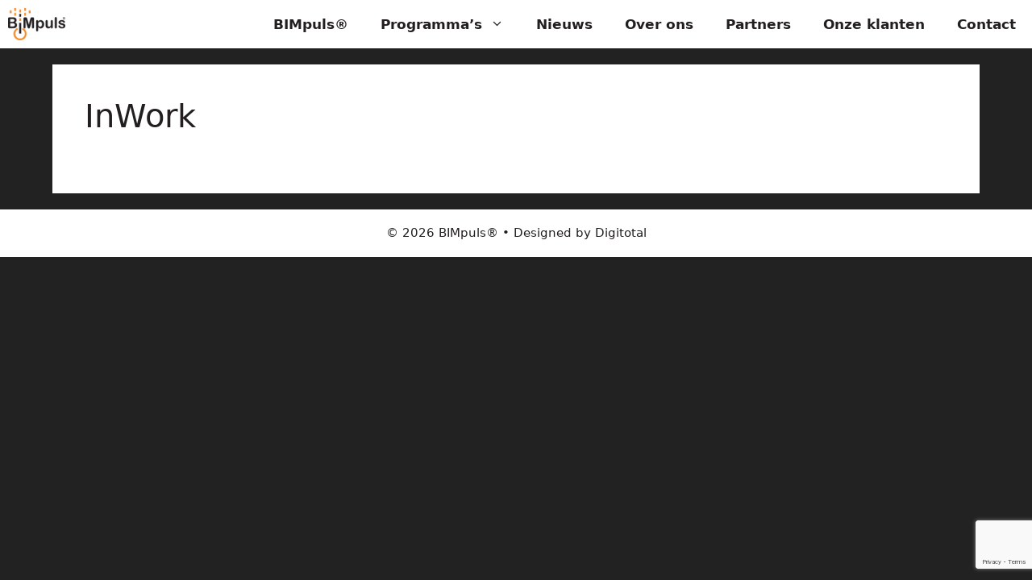

--- FILE ---
content_type: text/html; charset=utf-8
request_url: https://www.google.com/recaptcha/api2/anchor?ar=1&k=6LecTP4qAAAAAO6iz9ufwYFX7ORVisg8ktouKVvZ&co=aHR0cHM6Ly9iaW1wdWxzLm5sOjQ0Mw..&hl=en&v=PoyoqOPhxBO7pBk68S4YbpHZ&size=invisible&anchor-ms=20000&execute-ms=30000&cb=p2i1chji752d
body_size: 49742
content:
<!DOCTYPE HTML><html dir="ltr" lang="en"><head><meta http-equiv="Content-Type" content="text/html; charset=UTF-8">
<meta http-equiv="X-UA-Compatible" content="IE=edge">
<title>reCAPTCHA</title>
<style type="text/css">
/* cyrillic-ext */
@font-face {
  font-family: 'Roboto';
  font-style: normal;
  font-weight: 400;
  font-stretch: 100%;
  src: url(//fonts.gstatic.com/s/roboto/v48/KFO7CnqEu92Fr1ME7kSn66aGLdTylUAMa3GUBHMdazTgWw.woff2) format('woff2');
  unicode-range: U+0460-052F, U+1C80-1C8A, U+20B4, U+2DE0-2DFF, U+A640-A69F, U+FE2E-FE2F;
}
/* cyrillic */
@font-face {
  font-family: 'Roboto';
  font-style: normal;
  font-weight: 400;
  font-stretch: 100%;
  src: url(//fonts.gstatic.com/s/roboto/v48/KFO7CnqEu92Fr1ME7kSn66aGLdTylUAMa3iUBHMdazTgWw.woff2) format('woff2');
  unicode-range: U+0301, U+0400-045F, U+0490-0491, U+04B0-04B1, U+2116;
}
/* greek-ext */
@font-face {
  font-family: 'Roboto';
  font-style: normal;
  font-weight: 400;
  font-stretch: 100%;
  src: url(//fonts.gstatic.com/s/roboto/v48/KFO7CnqEu92Fr1ME7kSn66aGLdTylUAMa3CUBHMdazTgWw.woff2) format('woff2');
  unicode-range: U+1F00-1FFF;
}
/* greek */
@font-face {
  font-family: 'Roboto';
  font-style: normal;
  font-weight: 400;
  font-stretch: 100%;
  src: url(//fonts.gstatic.com/s/roboto/v48/KFO7CnqEu92Fr1ME7kSn66aGLdTylUAMa3-UBHMdazTgWw.woff2) format('woff2');
  unicode-range: U+0370-0377, U+037A-037F, U+0384-038A, U+038C, U+038E-03A1, U+03A3-03FF;
}
/* math */
@font-face {
  font-family: 'Roboto';
  font-style: normal;
  font-weight: 400;
  font-stretch: 100%;
  src: url(//fonts.gstatic.com/s/roboto/v48/KFO7CnqEu92Fr1ME7kSn66aGLdTylUAMawCUBHMdazTgWw.woff2) format('woff2');
  unicode-range: U+0302-0303, U+0305, U+0307-0308, U+0310, U+0312, U+0315, U+031A, U+0326-0327, U+032C, U+032F-0330, U+0332-0333, U+0338, U+033A, U+0346, U+034D, U+0391-03A1, U+03A3-03A9, U+03B1-03C9, U+03D1, U+03D5-03D6, U+03F0-03F1, U+03F4-03F5, U+2016-2017, U+2034-2038, U+203C, U+2040, U+2043, U+2047, U+2050, U+2057, U+205F, U+2070-2071, U+2074-208E, U+2090-209C, U+20D0-20DC, U+20E1, U+20E5-20EF, U+2100-2112, U+2114-2115, U+2117-2121, U+2123-214F, U+2190, U+2192, U+2194-21AE, U+21B0-21E5, U+21F1-21F2, U+21F4-2211, U+2213-2214, U+2216-22FF, U+2308-230B, U+2310, U+2319, U+231C-2321, U+2336-237A, U+237C, U+2395, U+239B-23B7, U+23D0, U+23DC-23E1, U+2474-2475, U+25AF, U+25B3, U+25B7, U+25BD, U+25C1, U+25CA, U+25CC, U+25FB, U+266D-266F, U+27C0-27FF, U+2900-2AFF, U+2B0E-2B11, U+2B30-2B4C, U+2BFE, U+3030, U+FF5B, U+FF5D, U+1D400-1D7FF, U+1EE00-1EEFF;
}
/* symbols */
@font-face {
  font-family: 'Roboto';
  font-style: normal;
  font-weight: 400;
  font-stretch: 100%;
  src: url(//fonts.gstatic.com/s/roboto/v48/KFO7CnqEu92Fr1ME7kSn66aGLdTylUAMaxKUBHMdazTgWw.woff2) format('woff2');
  unicode-range: U+0001-000C, U+000E-001F, U+007F-009F, U+20DD-20E0, U+20E2-20E4, U+2150-218F, U+2190, U+2192, U+2194-2199, U+21AF, U+21E6-21F0, U+21F3, U+2218-2219, U+2299, U+22C4-22C6, U+2300-243F, U+2440-244A, U+2460-24FF, U+25A0-27BF, U+2800-28FF, U+2921-2922, U+2981, U+29BF, U+29EB, U+2B00-2BFF, U+4DC0-4DFF, U+FFF9-FFFB, U+10140-1018E, U+10190-1019C, U+101A0, U+101D0-101FD, U+102E0-102FB, U+10E60-10E7E, U+1D2C0-1D2D3, U+1D2E0-1D37F, U+1F000-1F0FF, U+1F100-1F1AD, U+1F1E6-1F1FF, U+1F30D-1F30F, U+1F315, U+1F31C, U+1F31E, U+1F320-1F32C, U+1F336, U+1F378, U+1F37D, U+1F382, U+1F393-1F39F, U+1F3A7-1F3A8, U+1F3AC-1F3AF, U+1F3C2, U+1F3C4-1F3C6, U+1F3CA-1F3CE, U+1F3D4-1F3E0, U+1F3ED, U+1F3F1-1F3F3, U+1F3F5-1F3F7, U+1F408, U+1F415, U+1F41F, U+1F426, U+1F43F, U+1F441-1F442, U+1F444, U+1F446-1F449, U+1F44C-1F44E, U+1F453, U+1F46A, U+1F47D, U+1F4A3, U+1F4B0, U+1F4B3, U+1F4B9, U+1F4BB, U+1F4BF, U+1F4C8-1F4CB, U+1F4D6, U+1F4DA, U+1F4DF, U+1F4E3-1F4E6, U+1F4EA-1F4ED, U+1F4F7, U+1F4F9-1F4FB, U+1F4FD-1F4FE, U+1F503, U+1F507-1F50B, U+1F50D, U+1F512-1F513, U+1F53E-1F54A, U+1F54F-1F5FA, U+1F610, U+1F650-1F67F, U+1F687, U+1F68D, U+1F691, U+1F694, U+1F698, U+1F6AD, U+1F6B2, U+1F6B9-1F6BA, U+1F6BC, U+1F6C6-1F6CF, U+1F6D3-1F6D7, U+1F6E0-1F6EA, U+1F6F0-1F6F3, U+1F6F7-1F6FC, U+1F700-1F7FF, U+1F800-1F80B, U+1F810-1F847, U+1F850-1F859, U+1F860-1F887, U+1F890-1F8AD, U+1F8B0-1F8BB, U+1F8C0-1F8C1, U+1F900-1F90B, U+1F93B, U+1F946, U+1F984, U+1F996, U+1F9E9, U+1FA00-1FA6F, U+1FA70-1FA7C, U+1FA80-1FA89, U+1FA8F-1FAC6, U+1FACE-1FADC, U+1FADF-1FAE9, U+1FAF0-1FAF8, U+1FB00-1FBFF;
}
/* vietnamese */
@font-face {
  font-family: 'Roboto';
  font-style: normal;
  font-weight: 400;
  font-stretch: 100%;
  src: url(//fonts.gstatic.com/s/roboto/v48/KFO7CnqEu92Fr1ME7kSn66aGLdTylUAMa3OUBHMdazTgWw.woff2) format('woff2');
  unicode-range: U+0102-0103, U+0110-0111, U+0128-0129, U+0168-0169, U+01A0-01A1, U+01AF-01B0, U+0300-0301, U+0303-0304, U+0308-0309, U+0323, U+0329, U+1EA0-1EF9, U+20AB;
}
/* latin-ext */
@font-face {
  font-family: 'Roboto';
  font-style: normal;
  font-weight: 400;
  font-stretch: 100%;
  src: url(//fonts.gstatic.com/s/roboto/v48/KFO7CnqEu92Fr1ME7kSn66aGLdTylUAMa3KUBHMdazTgWw.woff2) format('woff2');
  unicode-range: U+0100-02BA, U+02BD-02C5, U+02C7-02CC, U+02CE-02D7, U+02DD-02FF, U+0304, U+0308, U+0329, U+1D00-1DBF, U+1E00-1E9F, U+1EF2-1EFF, U+2020, U+20A0-20AB, U+20AD-20C0, U+2113, U+2C60-2C7F, U+A720-A7FF;
}
/* latin */
@font-face {
  font-family: 'Roboto';
  font-style: normal;
  font-weight: 400;
  font-stretch: 100%;
  src: url(//fonts.gstatic.com/s/roboto/v48/KFO7CnqEu92Fr1ME7kSn66aGLdTylUAMa3yUBHMdazQ.woff2) format('woff2');
  unicode-range: U+0000-00FF, U+0131, U+0152-0153, U+02BB-02BC, U+02C6, U+02DA, U+02DC, U+0304, U+0308, U+0329, U+2000-206F, U+20AC, U+2122, U+2191, U+2193, U+2212, U+2215, U+FEFF, U+FFFD;
}
/* cyrillic-ext */
@font-face {
  font-family: 'Roboto';
  font-style: normal;
  font-weight: 500;
  font-stretch: 100%;
  src: url(//fonts.gstatic.com/s/roboto/v48/KFO7CnqEu92Fr1ME7kSn66aGLdTylUAMa3GUBHMdazTgWw.woff2) format('woff2');
  unicode-range: U+0460-052F, U+1C80-1C8A, U+20B4, U+2DE0-2DFF, U+A640-A69F, U+FE2E-FE2F;
}
/* cyrillic */
@font-face {
  font-family: 'Roboto';
  font-style: normal;
  font-weight: 500;
  font-stretch: 100%;
  src: url(//fonts.gstatic.com/s/roboto/v48/KFO7CnqEu92Fr1ME7kSn66aGLdTylUAMa3iUBHMdazTgWw.woff2) format('woff2');
  unicode-range: U+0301, U+0400-045F, U+0490-0491, U+04B0-04B1, U+2116;
}
/* greek-ext */
@font-face {
  font-family: 'Roboto';
  font-style: normal;
  font-weight: 500;
  font-stretch: 100%;
  src: url(//fonts.gstatic.com/s/roboto/v48/KFO7CnqEu92Fr1ME7kSn66aGLdTylUAMa3CUBHMdazTgWw.woff2) format('woff2');
  unicode-range: U+1F00-1FFF;
}
/* greek */
@font-face {
  font-family: 'Roboto';
  font-style: normal;
  font-weight: 500;
  font-stretch: 100%;
  src: url(//fonts.gstatic.com/s/roboto/v48/KFO7CnqEu92Fr1ME7kSn66aGLdTylUAMa3-UBHMdazTgWw.woff2) format('woff2');
  unicode-range: U+0370-0377, U+037A-037F, U+0384-038A, U+038C, U+038E-03A1, U+03A3-03FF;
}
/* math */
@font-face {
  font-family: 'Roboto';
  font-style: normal;
  font-weight: 500;
  font-stretch: 100%;
  src: url(//fonts.gstatic.com/s/roboto/v48/KFO7CnqEu92Fr1ME7kSn66aGLdTylUAMawCUBHMdazTgWw.woff2) format('woff2');
  unicode-range: U+0302-0303, U+0305, U+0307-0308, U+0310, U+0312, U+0315, U+031A, U+0326-0327, U+032C, U+032F-0330, U+0332-0333, U+0338, U+033A, U+0346, U+034D, U+0391-03A1, U+03A3-03A9, U+03B1-03C9, U+03D1, U+03D5-03D6, U+03F0-03F1, U+03F4-03F5, U+2016-2017, U+2034-2038, U+203C, U+2040, U+2043, U+2047, U+2050, U+2057, U+205F, U+2070-2071, U+2074-208E, U+2090-209C, U+20D0-20DC, U+20E1, U+20E5-20EF, U+2100-2112, U+2114-2115, U+2117-2121, U+2123-214F, U+2190, U+2192, U+2194-21AE, U+21B0-21E5, U+21F1-21F2, U+21F4-2211, U+2213-2214, U+2216-22FF, U+2308-230B, U+2310, U+2319, U+231C-2321, U+2336-237A, U+237C, U+2395, U+239B-23B7, U+23D0, U+23DC-23E1, U+2474-2475, U+25AF, U+25B3, U+25B7, U+25BD, U+25C1, U+25CA, U+25CC, U+25FB, U+266D-266F, U+27C0-27FF, U+2900-2AFF, U+2B0E-2B11, U+2B30-2B4C, U+2BFE, U+3030, U+FF5B, U+FF5D, U+1D400-1D7FF, U+1EE00-1EEFF;
}
/* symbols */
@font-face {
  font-family: 'Roboto';
  font-style: normal;
  font-weight: 500;
  font-stretch: 100%;
  src: url(//fonts.gstatic.com/s/roboto/v48/KFO7CnqEu92Fr1ME7kSn66aGLdTylUAMaxKUBHMdazTgWw.woff2) format('woff2');
  unicode-range: U+0001-000C, U+000E-001F, U+007F-009F, U+20DD-20E0, U+20E2-20E4, U+2150-218F, U+2190, U+2192, U+2194-2199, U+21AF, U+21E6-21F0, U+21F3, U+2218-2219, U+2299, U+22C4-22C6, U+2300-243F, U+2440-244A, U+2460-24FF, U+25A0-27BF, U+2800-28FF, U+2921-2922, U+2981, U+29BF, U+29EB, U+2B00-2BFF, U+4DC0-4DFF, U+FFF9-FFFB, U+10140-1018E, U+10190-1019C, U+101A0, U+101D0-101FD, U+102E0-102FB, U+10E60-10E7E, U+1D2C0-1D2D3, U+1D2E0-1D37F, U+1F000-1F0FF, U+1F100-1F1AD, U+1F1E6-1F1FF, U+1F30D-1F30F, U+1F315, U+1F31C, U+1F31E, U+1F320-1F32C, U+1F336, U+1F378, U+1F37D, U+1F382, U+1F393-1F39F, U+1F3A7-1F3A8, U+1F3AC-1F3AF, U+1F3C2, U+1F3C4-1F3C6, U+1F3CA-1F3CE, U+1F3D4-1F3E0, U+1F3ED, U+1F3F1-1F3F3, U+1F3F5-1F3F7, U+1F408, U+1F415, U+1F41F, U+1F426, U+1F43F, U+1F441-1F442, U+1F444, U+1F446-1F449, U+1F44C-1F44E, U+1F453, U+1F46A, U+1F47D, U+1F4A3, U+1F4B0, U+1F4B3, U+1F4B9, U+1F4BB, U+1F4BF, U+1F4C8-1F4CB, U+1F4D6, U+1F4DA, U+1F4DF, U+1F4E3-1F4E6, U+1F4EA-1F4ED, U+1F4F7, U+1F4F9-1F4FB, U+1F4FD-1F4FE, U+1F503, U+1F507-1F50B, U+1F50D, U+1F512-1F513, U+1F53E-1F54A, U+1F54F-1F5FA, U+1F610, U+1F650-1F67F, U+1F687, U+1F68D, U+1F691, U+1F694, U+1F698, U+1F6AD, U+1F6B2, U+1F6B9-1F6BA, U+1F6BC, U+1F6C6-1F6CF, U+1F6D3-1F6D7, U+1F6E0-1F6EA, U+1F6F0-1F6F3, U+1F6F7-1F6FC, U+1F700-1F7FF, U+1F800-1F80B, U+1F810-1F847, U+1F850-1F859, U+1F860-1F887, U+1F890-1F8AD, U+1F8B0-1F8BB, U+1F8C0-1F8C1, U+1F900-1F90B, U+1F93B, U+1F946, U+1F984, U+1F996, U+1F9E9, U+1FA00-1FA6F, U+1FA70-1FA7C, U+1FA80-1FA89, U+1FA8F-1FAC6, U+1FACE-1FADC, U+1FADF-1FAE9, U+1FAF0-1FAF8, U+1FB00-1FBFF;
}
/* vietnamese */
@font-face {
  font-family: 'Roboto';
  font-style: normal;
  font-weight: 500;
  font-stretch: 100%;
  src: url(//fonts.gstatic.com/s/roboto/v48/KFO7CnqEu92Fr1ME7kSn66aGLdTylUAMa3OUBHMdazTgWw.woff2) format('woff2');
  unicode-range: U+0102-0103, U+0110-0111, U+0128-0129, U+0168-0169, U+01A0-01A1, U+01AF-01B0, U+0300-0301, U+0303-0304, U+0308-0309, U+0323, U+0329, U+1EA0-1EF9, U+20AB;
}
/* latin-ext */
@font-face {
  font-family: 'Roboto';
  font-style: normal;
  font-weight: 500;
  font-stretch: 100%;
  src: url(//fonts.gstatic.com/s/roboto/v48/KFO7CnqEu92Fr1ME7kSn66aGLdTylUAMa3KUBHMdazTgWw.woff2) format('woff2');
  unicode-range: U+0100-02BA, U+02BD-02C5, U+02C7-02CC, U+02CE-02D7, U+02DD-02FF, U+0304, U+0308, U+0329, U+1D00-1DBF, U+1E00-1E9F, U+1EF2-1EFF, U+2020, U+20A0-20AB, U+20AD-20C0, U+2113, U+2C60-2C7F, U+A720-A7FF;
}
/* latin */
@font-face {
  font-family: 'Roboto';
  font-style: normal;
  font-weight: 500;
  font-stretch: 100%;
  src: url(//fonts.gstatic.com/s/roboto/v48/KFO7CnqEu92Fr1ME7kSn66aGLdTylUAMa3yUBHMdazQ.woff2) format('woff2');
  unicode-range: U+0000-00FF, U+0131, U+0152-0153, U+02BB-02BC, U+02C6, U+02DA, U+02DC, U+0304, U+0308, U+0329, U+2000-206F, U+20AC, U+2122, U+2191, U+2193, U+2212, U+2215, U+FEFF, U+FFFD;
}
/* cyrillic-ext */
@font-face {
  font-family: 'Roboto';
  font-style: normal;
  font-weight: 900;
  font-stretch: 100%;
  src: url(//fonts.gstatic.com/s/roboto/v48/KFO7CnqEu92Fr1ME7kSn66aGLdTylUAMa3GUBHMdazTgWw.woff2) format('woff2');
  unicode-range: U+0460-052F, U+1C80-1C8A, U+20B4, U+2DE0-2DFF, U+A640-A69F, U+FE2E-FE2F;
}
/* cyrillic */
@font-face {
  font-family: 'Roboto';
  font-style: normal;
  font-weight: 900;
  font-stretch: 100%;
  src: url(//fonts.gstatic.com/s/roboto/v48/KFO7CnqEu92Fr1ME7kSn66aGLdTylUAMa3iUBHMdazTgWw.woff2) format('woff2');
  unicode-range: U+0301, U+0400-045F, U+0490-0491, U+04B0-04B1, U+2116;
}
/* greek-ext */
@font-face {
  font-family: 'Roboto';
  font-style: normal;
  font-weight: 900;
  font-stretch: 100%;
  src: url(//fonts.gstatic.com/s/roboto/v48/KFO7CnqEu92Fr1ME7kSn66aGLdTylUAMa3CUBHMdazTgWw.woff2) format('woff2');
  unicode-range: U+1F00-1FFF;
}
/* greek */
@font-face {
  font-family: 'Roboto';
  font-style: normal;
  font-weight: 900;
  font-stretch: 100%;
  src: url(//fonts.gstatic.com/s/roboto/v48/KFO7CnqEu92Fr1ME7kSn66aGLdTylUAMa3-UBHMdazTgWw.woff2) format('woff2');
  unicode-range: U+0370-0377, U+037A-037F, U+0384-038A, U+038C, U+038E-03A1, U+03A3-03FF;
}
/* math */
@font-face {
  font-family: 'Roboto';
  font-style: normal;
  font-weight: 900;
  font-stretch: 100%;
  src: url(//fonts.gstatic.com/s/roboto/v48/KFO7CnqEu92Fr1ME7kSn66aGLdTylUAMawCUBHMdazTgWw.woff2) format('woff2');
  unicode-range: U+0302-0303, U+0305, U+0307-0308, U+0310, U+0312, U+0315, U+031A, U+0326-0327, U+032C, U+032F-0330, U+0332-0333, U+0338, U+033A, U+0346, U+034D, U+0391-03A1, U+03A3-03A9, U+03B1-03C9, U+03D1, U+03D5-03D6, U+03F0-03F1, U+03F4-03F5, U+2016-2017, U+2034-2038, U+203C, U+2040, U+2043, U+2047, U+2050, U+2057, U+205F, U+2070-2071, U+2074-208E, U+2090-209C, U+20D0-20DC, U+20E1, U+20E5-20EF, U+2100-2112, U+2114-2115, U+2117-2121, U+2123-214F, U+2190, U+2192, U+2194-21AE, U+21B0-21E5, U+21F1-21F2, U+21F4-2211, U+2213-2214, U+2216-22FF, U+2308-230B, U+2310, U+2319, U+231C-2321, U+2336-237A, U+237C, U+2395, U+239B-23B7, U+23D0, U+23DC-23E1, U+2474-2475, U+25AF, U+25B3, U+25B7, U+25BD, U+25C1, U+25CA, U+25CC, U+25FB, U+266D-266F, U+27C0-27FF, U+2900-2AFF, U+2B0E-2B11, U+2B30-2B4C, U+2BFE, U+3030, U+FF5B, U+FF5D, U+1D400-1D7FF, U+1EE00-1EEFF;
}
/* symbols */
@font-face {
  font-family: 'Roboto';
  font-style: normal;
  font-weight: 900;
  font-stretch: 100%;
  src: url(//fonts.gstatic.com/s/roboto/v48/KFO7CnqEu92Fr1ME7kSn66aGLdTylUAMaxKUBHMdazTgWw.woff2) format('woff2');
  unicode-range: U+0001-000C, U+000E-001F, U+007F-009F, U+20DD-20E0, U+20E2-20E4, U+2150-218F, U+2190, U+2192, U+2194-2199, U+21AF, U+21E6-21F0, U+21F3, U+2218-2219, U+2299, U+22C4-22C6, U+2300-243F, U+2440-244A, U+2460-24FF, U+25A0-27BF, U+2800-28FF, U+2921-2922, U+2981, U+29BF, U+29EB, U+2B00-2BFF, U+4DC0-4DFF, U+FFF9-FFFB, U+10140-1018E, U+10190-1019C, U+101A0, U+101D0-101FD, U+102E0-102FB, U+10E60-10E7E, U+1D2C0-1D2D3, U+1D2E0-1D37F, U+1F000-1F0FF, U+1F100-1F1AD, U+1F1E6-1F1FF, U+1F30D-1F30F, U+1F315, U+1F31C, U+1F31E, U+1F320-1F32C, U+1F336, U+1F378, U+1F37D, U+1F382, U+1F393-1F39F, U+1F3A7-1F3A8, U+1F3AC-1F3AF, U+1F3C2, U+1F3C4-1F3C6, U+1F3CA-1F3CE, U+1F3D4-1F3E0, U+1F3ED, U+1F3F1-1F3F3, U+1F3F5-1F3F7, U+1F408, U+1F415, U+1F41F, U+1F426, U+1F43F, U+1F441-1F442, U+1F444, U+1F446-1F449, U+1F44C-1F44E, U+1F453, U+1F46A, U+1F47D, U+1F4A3, U+1F4B0, U+1F4B3, U+1F4B9, U+1F4BB, U+1F4BF, U+1F4C8-1F4CB, U+1F4D6, U+1F4DA, U+1F4DF, U+1F4E3-1F4E6, U+1F4EA-1F4ED, U+1F4F7, U+1F4F9-1F4FB, U+1F4FD-1F4FE, U+1F503, U+1F507-1F50B, U+1F50D, U+1F512-1F513, U+1F53E-1F54A, U+1F54F-1F5FA, U+1F610, U+1F650-1F67F, U+1F687, U+1F68D, U+1F691, U+1F694, U+1F698, U+1F6AD, U+1F6B2, U+1F6B9-1F6BA, U+1F6BC, U+1F6C6-1F6CF, U+1F6D3-1F6D7, U+1F6E0-1F6EA, U+1F6F0-1F6F3, U+1F6F7-1F6FC, U+1F700-1F7FF, U+1F800-1F80B, U+1F810-1F847, U+1F850-1F859, U+1F860-1F887, U+1F890-1F8AD, U+1F8B0-1F8BB, U+1F8C0-1F8C1, U+1F900-1F90B, U+1F93B, U+1F946, U+1F984, U+1F996, U+1F9E9, U+1FA00-1FA6F, U+1FA70-1FA7C, U+1FA80-1FA89, U+1FA8F-1FAC6, U+1FACE-1FADC, U+1FADF-1FAE9, U+1FAF0-1FAF8, U+1FB00-1FBFF;
}
/* vietnamese */
@font-face {
  font-family: 'Roboto';
  font-style: normal;
  font-weight: 900;
  font-stretch: 100%;
  src: url(//fonts.gstatic.com/s/roboto/v48/KFO7CnqEu92Fr1ME7kSn66aGLdTylUAMa3OUBHMdazTgWw.woff2) format('woff2');
  unicode-range: U+0102-0103, U+0110-0111, U+0128-0129, U+0168-0169, U+01A0-01A1, U+01AF-01B0, U+0300-0301, U+0303-0304, U+0308-0309, U+0323, U+0329, U+1EA0-1EF9, U+20AB;
}
/* latin-ext */
@font-face {
  font-family: 'Roboto';
  font-style: normal;
  font-weight: 900;
  font-stretch: 100%;
  src: url(//fonts.gstatic.com/s/roboto/v48/KFO7CnqEu92Fr1ME7kSn66aGLdTylUAMa3KUBHMdazTgWw.woff2) format('woff2');
  unicode-range: U+0100-02BA, U+02BD-02C5, U+02C7-02CC, U+02CE-02D7, U+02DD-02FF, U+0304, U+0308, U+0329, U+1D00-1DBF, U+1E00-1E9F, U+1EF2-1EFF, U+2020, U+20A0-20AB, U+20AD-20C0, U+2113, U+2C60-2C7F, U+A720-A7FF;
}
/* latin */
@font-face {
  font-family: 'Roboto';
  font-style: normal;
  font-weight: 900;
  font-stretch: 100%;
  src: url(//fonts.gstatic.com/s/roboto/v48/KFO7CnqEu92Fr1ME7kSn66aGLdTylUAMa3yUBHMdazQ.woff2) format('woff2');
  unicode-range: U+0000-00FF, U+0131, U+0152-0153, U+02BB-02BC, U+02C6, U+02DA, U+02DC, U+0304, U+0308, U+0329, U+2000-206F, U+20AC, U+2122, U+2191, U+2193, U+2212, U+2215, U+FEFF, U+FFFD;
}

</style>
<link rel="stylesheet" type="text/css" href="https://www.gstatic.com/recaptcha/releases/PoyoqOPhxBO7pBk68S4YbpHZ/styles__ltr.css">
<script nonce="DuNf6r_JMBHVfGmwpsi84A" type="text/javascript">window['__recaptcha_api'] = 'https://www.google.com/recaptcha/api2/';</script>
<script type="text/javascript" src="https://www.gstatic.com/recaptcha/releases/PoyoqOPhxBO7pBk68S4YbpHZ/recaptcha__en.js" nonce="DuNf6r_JMBHVfGmwpsi84A">
      
    </script></head>
<body><div id="rc-anchor-alert" class="rc-anchor-alert"></div>
<input type="hidden" id="recaptcha-token" value="[base64]">
<script type="text/javascript" nonce="DuNf6r_JMBHVfGmwpsi84A">
      recaptcha.anchor.Main.init("[\x22ainput\x22,[\x22bgdata\x22,\x22\x22,\[base64]/[base64]/[base64]/[base64]/[base64]/UltsKytdPUU6KEU8MjA0OD9SW2wrK109RT4+NnwxOTI6KChFJjY0NTEyKT09NTUyOTYmJk0rMTxjLmxlbmd0aCYmKGMuY2hhckNvZGVBdChNKzEpJjY0NTEyKT09NTYzMjA/[base64]/[base64]/[base64]/[base64]/[base64]/[base64]/[base64]\x22,\[base64]\\u003d\x22,\x22esK1wqx6w5PCsX/CpMKQf8KGY8O/wpofJcOFw4RDwpbDosOubWMYW8K+w5lHXsK9eGnDjcOjwrh3ScOHw4nCvQ7CtgkMwoE0wqdCT8KYfMKqARXDlVNYacKswqnDu8KBw6PDhcK+w4fDjwjClnjCjsKBwqXCgcKPw7vCtTbDlcKWP8KfZnbDvcOqwqPDksOtw6/Cj8OTwqMXY8K3wo1nQzESwrQhwpM5FcKqwq7DjV/Dn8Kbw5jCj8OaGGVWwoM7wpXCrMKjwpAjCcKwO2TDscO3wpzCkMOfwoLChRnDgwjCg8Oew5LDpMO/wr8awqVKBMOPwpcHwqZMS8O7wpQOUMKtw4VZZMKuwrt+w6hJw4/CjArDji7Co2XCvcObKcKUw4ZGwqzDvcOCM8OcCgYjFcK5UgBpfcOfEsKORsONM8OCwpPDjW/DhsKGw7jCvDLDqAJmajPCsgEKw7lVw5Inwo3CqRLDtR3DjsKHD8OkwpZOwr7DvsKGw7fDv2p6VMKvMcKfw7DCpsOxFx92KWrCtW4AwrfDkHlcw7TCp1TCsHBBw4M/[base64]/[base64]/CqcOoRUR1NixdK18iwqbDuFNSYMOcwpYTwplvHMK3DsKxC8KJw6DDvsKfE8OrwpfCm8Kuw74ew7cHw7Q4d8K5fjNNwqjDkMOGwpXCpcOYwovDhnPCvX/Dk8OxwqFIwqjCu8KDQMKUwpZnXcOhw6rCohMwKsK8wqogw58fwpfDgcKhwr9uH8KxTsK2wrnDlzvCmmTDlWRwfSU8F0nCisKMEMOTL3pAB2TDlCNaDj0Rw4ETY1nDlzoOLgnCqDF7wrpgwppwAsOyf8OawrDDs8OpScKMw60jGgoNecKfwp7DmsOywqhjw6M/w5zDocKDW8OqwqACVcKowpM7w63CqsOiw6lcDMK/AcOjd8Osw7ZBw7pMw4FFw6TCqysLw6fChMKDw69VDsKoMC/Cj8KSTy/Ct0rDjcOtwrrDljUhw5fCpcOFQsO8WsOEwoImVWN3w7/DpsOrwpYnbhDDp8KlwqjCtlkZw7/Dr8OXeHzDksOyIQ/CncKMHCnCtXozwp3CngjDr1FYw5l1aMKdI2lowpjDmsK5wpDDi8KUwq/[base64]/CmRJkEVLDuMKqV2/CmcKIw7E+w57CqhvCtV3ClGvCuGTCscO3T8KZfcOvDsOnX8KVTzMJw7U/wrtGW8OCCMO4PQ8/wr/CqsKEw7jDlC9Iw7ctw4PCmcKJwqsObcOIw5vDvh/[base64]/DqFhEJ8KWwrvDo8Oxwod3w7Q0wp3Ds8OKw6fCkMOdFsOOw4jDlMO+w601MzvDjcKww7vCmcKBGW7CqcKAwp3DhsOUfhXDoy1/wqEKOcKyw6XChSJDw5USVsO+LHElWilhworDnkoAB8OUdMK/DHd6fXdQcMOow7bCgcK/[base64]/[base64]/DkMKaPnHDocO2OcOvwowuaMKWAsOjNMKvJAIlw6s4S8OdO0LDolDDpVPCiMOiZDTCjnzCm8OKwqvDpWLCgsONwpUzLH0jwpgqw45Dwq7DhsKsesOkdcK9ZSrDqsK3XMKcEBhIwqPCo8OhwofDvsKKw53DhsKqw5tZworCqMOKcMO/G8Oyw4pmwrw2w555LjbDiMOKRMKzwolNw6YxwoQTDAN6w7x8w4J7D8OdJFoewrjDrMOpw4vDv8K/MxnDoTPDiRfDnl/[base64]/CqMK5EVEiw70cw7EwVcKaw4DClXLDqsKaeMO8wqfCnhp1cS/DgsOowq7Do3fCiHEWw7djA0PCuMOgwqs6T8OQLcOnA1lUw57DqV0Zw4B9JlLDosODGEhFwrVLw43ClMOaw4tPwqPCosOee8KTw4YGZwlyDxgKb8OcYcOzwq82wq4uw7tkTcOoQwhuOzgcw7jDkT7DqcKkJlUBXms0woDCgmFLOkt1dT/[base64]/w4PCmzgIVcOCBUfCgiIHwqBiLFkOwpDCj0gew5PDoMOmwpM5VsKHwonDucKUIMOSwrLDr8ORwpbCqRTCuCFvbErCscO5NVkvwrXDhcKGw6xBwqLDrsOfwo/CuEhMSjUgw7ghwr7Co0Atw4hkwpQTw4jDrMKpV8K4Q8OPwqrCmMKgwqPCmHp+w5bCjsOAWgdcOMKGJWbDqDfClxXCu8KMXsKTw5rDqcOgAlXCjMO6wqpnecOIw4XDqHzDqcKxJTLCiG/DiRnCqU3Du8KEwqt1w6TCoSXCvG8mwrNFw7pcMMKbUsOZw6xKwopbwp3Cu13Du0M/w4XDn3rCp0rDkmgywrTDm8Olw6R7WV7DpjrCjcOQw60jw77Dl8KowqTCgWvCisOMwoPDjMOhw4QVDC7CrHDDvyMrEV3Dql0nw5I6w7rChGbCn2zCmMKYwrXCizkBwr/CpsK3wrU7dcO9wq5rAEDDh2J+QMKSw5M9w7/CrMOgwqfDpcO0PiPDhsK9w7/CtxTDqMKBHcKGw4XDisK5wrLCtFQ5GcKiYlAow6ZCwpJwwoskw5Jqw4vDuGoKDsOiwop6woV5AXVQworDjBHCvsKDwpLCiGPDssOdw5XCrMOPZ18QPhVvb3gRL8KEw7bDpMK/wq82CntTEcKOwp15YlvDmwpcQH3DqzxIPVYIwqHDi8KxKR13w6h0w7VCwqDDtnnDnsO/M1TDqMOrw55LwoYbwoMPw4rCvi4cEsKzacOdwrl3w7MZCMOHCwwPLT/[base64]/CoMK/f1DCpXMUeGDCpCPCiMKEwpbDpcOvFnXCjh4fwqHDgQUlw7HCpcKtwqM6wofCujdofzrDs8Ohw7VbPsOBw6jDpnnDpcOQcinCtUVDwojCgMKWwqcvwrcaEcKjVnlzS8ORwq0fScKaF8Ohw7vDvMOMw7HCpUsUDsKOYcOjTRfCuUN/[base64]/CncKGwqvDnRXCnUXDj8Kaw6pTKyYvJcOGdHd4w7IOw4dGdsK8w75iVFTDu8Oww5XDqsOFdsOawoVqBBHCjkrCsMKiSsKtw7fDnMKnwp/ChMOLwp3CikFMwrkpfkTCuRVXemjCjyHCsMK7w6HDvm0OwpZ+w7YqwqM4b8KlSMO9HQ7CjMKcwrdhTRReY8OfDgc8TcK6wpxcT8OaP8ObX8KUXy/DpD1eH8KJw5lswqPDiMKQwoDChsKVXwd3wpt5HcKywpnDpcKecsK0BMK1wqE5w6V0w57DiX3CmMOrCnw1K3/DjU3Dj3Z/ayMgB33CkQzDoUPCjsKGUAVYaMKpwrXCuAzCiRvCv8KLwqDClcKZwqJzw5UrJHDDnwfChDnDsBPCiRvCjcKCCMKSC8OIw4fDrjZrEFDCu8KJwqdswrQGdCXDrkEkEyAQw5glQUAZw7Jwwr/DvcOHwowBZMKxw7QeKEpKJXbDssKoa8OHYMK7AXlpwrEFMsOIeDofwqITwpUZw67DqsKHwoUwdFzDl8Kkw4LCigt4TA5sb8OPYW/[base64]/DsMO3wofClsKIwpF2wox7Z1xGCnrDgynClFvDpU/CpsKvZMO9dcOfLk3CnMOoUSnCmXB9UQDDj8K6PcOnwqsOPkk5fsOOaMK8wo81SMKZw6TDlFAdJQDCqz1SwqgWwo3CjlbDpg1Fw6t0wp/DjVDCq8O+R8KvwojCswdwwpvDm1ZFT8KtdUEnw6pzw5QOwoIFwrBrc8OxDcO5b8OlUsOGG8OYw5XDlkzCg1fCj8ObwqLDp8KWLGvDihUbwojCgsOXwpXCisKEESNVwqdBwrjDizIiKcOtw63CpD4TwpoDw5EYS8KUwqvDjWcPEXpANcKNPMOowrFlKsO6QG/Dj8KLNsKPDMO5w6o/CMOaPcKlw75xFi/Cs37CghtEw70/amrDkcOkW8KWwrtuccK7bcKgKnrCksOKRsKrw4LCgsK/[base64]/DmsObRMOPB8O+QMKqdUZLw55qGMOcIUXDisOHchbCqmHDoTAZGMOFw7Ymw4Bxwolpwoo/[base64]/w5NXGWFowq/DiQLDusOuX8O5w6Y0wqt3PMOZdMOcwo4Xw50SZSTDijNQw4PCtAErw6VbJSnCv8OOw7/CnH/DtWZNQcOrFwDCuMObwpfCjMKowp/CiXMlJcK4wqA0cRfCscOMwp9DFzItw5rCs8KRF8OBw6dXbVbDrMKHw7oZw6JzX8Knw6zDosOewrfDuMOcZlrDoXx2LH/DvRd6Rzw8bcOrw6Z4ZcKIQsOYQcOewp9bQsKlwpFtPsK0YMOcWnI+wpDCqcKxcsKmcmAGHcKze8OYw5/CtSU9WChEw6R2wrLCosK6w6QMCsOOOsOYw7c3w4LDj8OZwpp7T8OycMOYGHnCrMK0wqwjw7F5FFt8ZMKcwo05w5IIwrwodMOrwrUbwq9tHcOcDcOPw50ywpDCqV3CjcK4w47DlMKxTww3QcKuWQnCq8OpwpBFwp/[base64]/[base64]/[base64]/PT8vwoTDkMK0AiPDjsOfwqHDgyYkwqXDjsOMw6odw5PDk8O9M8KMGxkpw4/ChS3ClwAywrPCskx7wpTDnsOHUlAza8OzeQQUfFDDgMO8IsKuwonCmsOjWHgVwrpONsKlfcONO8OvAsOvFsOQwrnDucOQFX/[base64]/YcKoCD1FdsKSw6fCl01bK1zDkidse1cXCEXDjnDDtRjCqAHDpsKZAcOXEsK9OcKpYMKuRHpINRheYMKeOlocw5DCs8OLZsKJwotbw7Z9w7XDn8O3wo4Yw5bDonrCssOvJ8K1wrZHJSohZibCgBgrLzPDoinClWYmwoU/w43ChSYUUcKuE8KuesK4w6fClU9cFBjDkMOjwrxpw4g7wp/CpcKkwrdyUG4EJMKzQMKrw6UZwp5hwqEXasKPwpgXwqh8wptUw5bDq8OyeMOncCoxwpzCiMKPHMK1GB7Cr8OHw4bDrcK3wp8JdsKawojCgifDksOmw7PCisKrHMKUwpPCo8ODLcKowrHDscO2fMObwpJjEsKqwozCucOrYMKAEMO/AAvDg3gXw400w5PDtMObGcKlwrTDrHhNw6fCmcK3wq8QbSnCocKJQ8Kqwp7Du3zDtTpiw4ZzwrNZw7FEJhXCgkILwprCqcORb8KFRWHCncKpwq4ow7zDuSFCwrFhYC3Ct3XDgmJiwoYXwoR/w50ET3zCj8Kbw6o9TzFUXU4+WVxoYMOUVio3w7dhw53CnMO1wrtCEFxdw6JGAxNxwr3DicODC2nCiXhUFMOhSVVQWcO1w5XDm8OEwpwHFsKgfEZ5MsKaYcOnwqRiVcKZYz/CoMKlwpTDkcOuH8ORcDTCgcKKwqXCpB3DmcK9w6Yvw4BKw5zDn8K/w4BKKwtWH8Kaw5QZwrLCjAkdwoYeYcOAw7sIwo4nO8Owd8K7woHDtsKiS8ORw7MTw5HCpsKoFh8YOsK9BQDCqsOYwoxNw7tNwqc+wrHDq8OAY8KTw5rCnMOswqg7UTnDlsK9w4DDtsK3NBEbwrLDjcK0Sm/DvcOHw5vDq8Kjw4bCgMOIw68qw4LCs8Kgb8OAS8O8NFDDjFfCk8O4cBXCpsOgwrXDgcORE3UxPVQ6w5V6w6dSwpcXw41wIFHCmXfDpjPCgkYIVcOMIjk9wpAOw4PDnSnCicOxwq59b8K7ZArDpjPCncK1blTCvUHCtCYcXsO0ekkhWnzDlMODw40ywpMyW8Oaw5/CmkHDrsKGw4Ijwo3CsnnDkDsWQDDChnY6T8KtH8KYOMO0WMK3MMO3cTnDosKuZMKrw6/DtMKYe8Oww4NiW3jCpSHCkj3CsMOYwqhyPBXDgS/[base64]/DgcKMw4TColVowqXDjHnDgcOXw57CpFV+w7BaAsKPw5LChWkowp3DjMKmw4pvwpXDikDDrk/DlD7ChcOdwqPDgiXDrMKkesOQSgfDvcOnB8KRK2RaSsOpZsOHw7bDi8K0McKswo/DkMKpccOVw6ldw6bDlcKPw6FEFXjCqMOSw5ZGSsOkWGrDq8OfNQHCilYTKsOtGFnCqgk8KMKnS8OAfcOwAik2Ajdcw7/CjlcCwptJDsOgw4jCkMOMw5BAw7M7wpzCt8OcecOcw4JzcwzDisOZG8Oywok5w6scw4rDjMOqwqIbwo3Dv8Kkw6Jow6vDnsK/wovCusKAw7tbDm/[base64]/Cr8KQFGDDmgVISMOBwozCoGVEfwdJVGdLasOlwrFLajRfAlBOw7Qcw7cHwpJZEMKcw6MaKMOmwp4kwoDDjMOmRSsPbEHCvj9jwqTCkMOTPTlRwrxuc8OEw5rCgHPDixcSw4UnLsOxOMKIACLCvhbDrsOfw4/Du8OEfkIFcGwDw5cewr14w5vDuMOTekXCqcObwqxEbg4mwqJIwpvCi8Kgw6MPBsOxwpTDp2fCgAJuDsORwqQ/KsKbanXDoMKKw74qw7rDjcKjXUPDvsOtwqlZw4xow4nDgwwAe8OGFStCbn3CtMOjByYmwpHDrMKFYsOOw4bCpzcRAMKGXMKFw73Dj3soRnrCpw1IeMKAPMKtw699BBrDjsOGPSErfQl0XhJ/CcODE0jDsxTCpWgBwpbDiHZYw5l+wpDCiXnDvhJhLH7DpsKrX27DoF84w67DsxbCvMObY8KdMgt3w63DuUfCv0FYwqrCjcOIJMOjDMOUwpTDh8OTZ0NtLEPCtcOHBCzDqcK1DsKYbcK4Zg/CgnpQwqLDnwXCnXbDsRBBw7rDvcKCwoHCm1haesKBw6o5Ml8KwqtWwr8PK8O0w5URwqEwPklTwphqXsK+w73CgcOFw6B3ccOMw6rDjcObwr8GECDCncKvYMKzVxzDpAk9wrDDmR/Cvy1fwpfDlcK1CcKTWzjChsKqwqklAMOWw6PDqXMhw7k4JsKTE8Odw77Dh8O4E8KEwopYFcOLPMOeHGx2wpHDsAvDrhrDgTXCi2bChyBlIDQOQ28vwq7DvcKUwpF5ScK7WcKKw7bCgmHCvMKMwrUwH8KjdVZ8w4kQw6MGMMKuHS08w40QP8KbcsOUdC/CuWJPdsOuHGfDrmsaJ8O1SMOowpFQJMOtUsO4S8O6w4A9cj8QdzPCoUvCiy7DqFZDNnDDnsKGwozDu8OcHhXChzDCi8O9w7XDqjHDm8Osw5Fxcw7Cl0h2GAbCqsOOWmdowrjChMKoVUNAXMKsaEHChMKVX2nDqsO6w4E/EDpBHMOHLcKgDDxBCnXDoFbCpyIsw6XDj8KqwqxBTS3Ci0x+SsKZw5nClAPCoX/[base64]/CmsO5V8OrTQfChMK8wqrCuGsHwpZ1w406JsOswrktVwnClWMOcmxnYMKEwpPCqwp2eAcRwrbCgcKUTsOywq7DkGPDm2TCnMONwpEYdx1hw4EeRcKIHcOUw77DkngFIsKrwoFIMsOVwo3DrkzDiVHCtAcPTcOGwpAWwoMdwq1MLlnCs8ONDHgtSsOGeUgTwo1WPE/[base64]/[base64]/CkzrCksKFZgsNSmbDncK4LAgkEFIyAcKTw4nDlRnCkzvDpxpvwoJ9wpvDkAXClTZNd8Kvw7bDqk3DrcKUL2zDgyN0wpXDscO+woh7wpUtRMOHwqPDpsO2Ak8MdwvCvAg7wrIRwrB1HsOKw43Dh8KSw58jw7kyfT8CVWTCo8KuLzjDp8OnecK2XSvDhcK/w4bDqcKQE8O1wptAbQQbwo3DhMOCR03CjcORw7bCrcOwwrI6MMKCZms3A3tpEMOibsKKdcO2QzzCtz/DqcOswrt/RCbClsO0w5XDuDNAVsOewpxow4djw4g1wprCunoOQBvDkGvDrsOGScOvwoZtw5fDh8ONwo/DjcOxKWVmalbDjlQNwozDqyI2LcKmEMKnwrDChMOkwqnDnMOCwqBzXcKywp7Ch8KeTMOgwp8tXsKGw4zCj8OmU8KTHC/Clg7DsMOyw5RmREUIW8KTw4XCt8K3wpRTw5x1w5YpwpBVwocLw4tHK8OlPUQ3w7bCjcOOwojDvcKCXCMbwqvCtsOpw7hZcSzCo8OTwp8BA8K1UA0PHMKYdHtjw745bsOyLgoPe8KtwpwHb8KYFE7CuXUVw4tFwrPDq8O6w4jDnH3CqsKLGsK/[base64]/Dv8Ovwos6SsOMfsKHfcKVwrk7w7k4GV9nWkrCkcKrIxzDhcK2w4E+w4rDgMOBFGrDnG8uworDtzFhAWBcccK+dsOGHk9kw6/CtXwJw6jDmzZuJsKQdRDDj8Ohw5YfwodMwpEOw63CnsKiwprDpE7ChVFiw7JuccOFTDbDssOiNMOnKAvDhiQ5w7PClkDCpsO8w6bDv0JAAivCpMKrw4Z0ecKIwpMcwoDDszrDrxctw4o9w5E6wqvCsyAjwrUVG8K/JF9lVCLChcO+ZR7Cv8OGwr9xwq58w7PCrMOlw5k1c8O1wrsCeWnCgcKyw7M1wqR6LMOVwokOcMO8wpPCnT7Dh0rCm8KcwpV0Siosw4woAsK8eXxew4MyDsOwwrjCok04K8KmAcOpJMKfMMKpOC7CjgfDuMK9ecO+BElTwoN2JAHCvsKPwpoKbsOJIsKMwo/Coi3DukzDsgB+VcOGPsKfwpPDpFPCmDs3bibDiAQaw6FSw7xiw6jCqTPDv8ODNCfDt8OQwqtNGcK0wrPDoU3CocKMwp4GwpMDe8O7C8KBHcKDRMOqQ8OVfBXCrRPDncKmw7jCozjDtj9kw55UPn7Dg8Oywq3DgcOiNGvDhx/Dg8Kxw63DgnFyAcK8wohkw5nDkTrDi8KMwqcVwroudGnDq0kiTWHDssOxVcOZLMKNwrXCtDcrecK2wp0ow6PCtlU5YcKmw648wo7DuMKBw7RAw5pGPQ9vw4MkKwTCiMKvwpcbw5/DpBA9woUcVnhrXVfCgH1jwqPDnsOOaMKZecODUgXCr8Kew6jDrsKGw5FDwoVeJCLCoiPDjhN9w5TDkmYoCnDDmHVYey4bw4nDlcKOw492w6nCisO3EcKEGMKwKMKHO1dPwpfDrD/CvDvCowrCs0jCv8OgO8OqZVkFL3dLHsOcw4Vsw4xEecO6wrbCqV1+Nx0NwqDCjRU5JyjCoS8TwpHCryEDJcKYYcKcwp/[base64]/Cl8KMP8O7wpxww5rCpTTDr8Ogw5DDk8KWwoJVwqJHa04SwpIRcMK1D8Ojw7obw6jCk8Osw7gTBz3CrcOuw6vCk13DscKBAMKIw73DjcKuwpfDksKTw5bCnQQlPxonO8OeRxDDiBbCilUqVHM/csO4wobDiMKfcsOtwqofUsOGKMKzwqRwwpMDccKnw78iwrjCuEQMV1EKwp/[base64]/wpfCqxfDisKcTV1nw61Rw4NOXCjCpMOtKXrCrRFVwrwHw5xEVMKwR3JOw7DCg8OvP8KDw7Qew59/[base64]/CpcOSZsKUQzVrwpnCgsOkH8K3A8OjVTnDtRbCscOGwqXDgcO2CHZXw7DCrMOpwpZmw7PCqcOgwojCjcK/DUjDgGfCgUHDnXTCg8KCMkrDklkIBcOhwpk1I8KDGcKgw7c4wpHDkmfDp0Uiw5TDmMKHw7svfMKeARgmO8OCOFTClCzDoMO/NTo+e8OeGhcNw759clzDsWk8CG7CocO8wqQkW0LCog7CpF/[base64]/DvcKqWcOyW8K1GcOvS8KqBcOCwpFzwphHDhDDiAUzEEnDpivDhwMEw5IDDylFYxc8JSHCtsKbRcOBJMKgwoHCoyHCuHvDl8O+wq3CmnoRw6/DnMOtw4oPecKiLMOYw6jCti7CrFPDgRcoTMKTQm3DtzhREcKfw7c8w5AFbMKkem84w6rDh2ZtfT1Aw4XDkMKpDQnCpMOpwpbDm8Oyw4UiP3tew4/CqsKew75PfcKOw4bDrcK8A8Ohw6nDu8KawqrCrkYoL8Ohw4VXw4FAYsK+wobCmcKqFBHChsOVdAfChsKwJHTDmMOjwpHCtivCpxPCrMKUwqZmw4nDgMOtB0XCiizCun/Dg8KpwoLDvhPDsEM+w6U2DMO+WsOmw6rDqyXDvUTDoj/DtihxHn4KwrQawrXCmAYwW8KzLMOdw5N0fjYvw6oVbybDhi/DosOMw5TDpMK7wpEnwqpcw5VXQ8Onwqkmwq7DqMKhw5cEw6zCoMKCVsOmVMOOA8OkFhYlwrUSw6RdM8KbwqsCQwnDqMK8IcKOSyPCqcOGwozDog7CrsKKw5Mzwokawrd1w4DCrQFmKMKNbRp6PsKuwqFyBzhYwoXDnirCszdpw7fDmG/DkWrCv1Fxw6c7wq7Dl3lbbELCimnCk8KZw5J4w6FNP8K3w5bDsyPDpMOPwqNSw5TCnMOhwrXDgyvDnsKLw5s1SMOqbw/Co8OXwppKdGMuw7YdHcKswpnCjHDCtsOhw5XCj0vCn8OcVw/DqVDDpGLDqC5kL8KOOcKwf8Kqb8KZw5ZiQ8K2UhBnwopJJMKTw5rDkwwlIjxMWXxhw4zDosO3wqFsVMOiLU8iSwU6VsOoJFl+MDtlJSxRwqwSWsOyw7MQwpzDqMOIwq5POCZPJcOTw6R/w7jCqMOKecOSHsOzw7vChsOFfGADwpjDpcKTBMKfZcKOwrfCmcKAw6puSzEQesOvfBVrYgYtw5nDrcKQMkM0U1NHfMO+w5Zdw7hAw5cwwqJ/w7bCtEUXMsOKw6IhBMOxwo3DjQs0w5rDkmXCscKOTEPCs8OsUBcfw65rw4x9w5MZXsKfYsOzPVHDssK6K8K1AnAxa8K2wrErw58GE8OIOVIPwrfCqTUiJ8K7AVXDtGjCvcKYw5nClCRbesKrQsKQHBLCmsO/N3rCl8O9fVLDlsKNQW/DqMKCBQvDsVXDuwbDuh3DuS3CsWMnwrTDr8O5bcK6wqc7wppgw4XCucKfUyNcLC1Ewq7Ds8KAw4sbwovCuH3ChwArDEzCjsK2diXDlMKvK0PDs8KgYVvDqTrDssKWGCPCjw/[base64]/[base64]/CnRrCncOPfVfDpkEfXyhvZ8K+ZsKWASHDuQsAw7UOKTHDocKtw7nCu8OiLBkAwoTDk0VtZRHCisKCw6rCt8Okw4jDpcKhw5/[base64]/[base64]/Ds3cawoLCt3fChcOydHzDgcKjdMOqQcKFw4LDt8KiK3osw6zDmxZTIsKUwrwjajzDqzoLw55DE1xNwqrCh1sHwprDv8OQQMKcwoDCqQLDmFU7w7bDjyRKUzYDHF7ClCN8C8OZfQvDjcOmwo5WeCkywoIDwr44I3nCjMKhfFVKL28/wpfCkcOLDSDDqGHCp20KG8KVTcOowq9tw7zCksO6woTCksOfw5prFMKsw6cQBMKbw47DtErCoMKKw6DCl3pcw7zCpn/CtC/CoMO2VA/Dl0Vbw4TChw1lw6HDvcKKw5jDlhfCqcOWw41VwqvDhUrCkMOhLQETw4DDgDDDg8KvesKMb8OsFRLDsX98c8KeZMOmWwjCpMOwwpJgHFrCrUI4RMOEw4rDrsODQsOuZsOtbsKAw7PCpxfDuEzDscKuUMKNwo5/wpPDsztKVVDDizvCsE5RfklNwojDgHvDucO4chvCpMKpO8KDYsKJR17CpsK+wpHDtsKuDxzCikfDsnMMw77CrcKUw5rCgcK/wqNCUAbCvsKnwo9WMcOQw4PDkA/CpMOIwpXDiVReGcOQwoMTAMKgwpLCnmZ5MHPDulIaw73DhMK/w6otYmPCmlJww53Ch1MYe3DDvDc0S8OCwr44CcOQa3cuw7fChMO1w6bDm8O9wqTDqFDChsKSwobCvE7CicKjw7LCjsKgw7dfFz/DpMKrw7/DkcKaIRA/DEvDkMOewohAcMOvdMObw7hSJ8KVw5xjw4TCv8OSw7nDusKxw47Cq3zDlD/CiVrDkcO4TMKyS8Oia8Ktwq7DncONNULCoFp1wp8Vwpw9w5bCk8KBwrtZwpTCs2hqISchwoNvwpHDqx3CqxxmwpXCuVhQFWLCjVcDwo3DqmzDm8ORHGpqRsKmw6fDsMKiwqEDNMKkwrPCjQPCvyLDhF05w6ReVGE7w4xFwqUdw7wDJ8KxdxHDvMOFHiHDjG/CkC7CrsK0bAwtw7/Ch8OWSWfDmcKgGsOOw6EKLMOIw5BtR3ggYA4Gwr/CssOlZ8K/[base64]/Cu8KuwqU0wqfDo8KWOsOZw6FHw4YPfxM3fxIEwqXDnsKyDgzCosKfS8OxVMKgDU/DpMKywoDDq30RKAjDpsKvcsKMwqYnRArDi0VJwrDCpC/[base64]/CsjLDlcKyQgzDmFDDlsKOE8Kew7jDusOow6k7w449w4EBw7Avwr/DqHlGwqzDhMO2SUtBw4V1wql7w447w6MwGcK4wpLCpyR2NMKkDMO1w4XDoMK7OD3Co37CocOuGMKEPHrCnsO5wrbDnsKDWXLCsU9Jwphqw6jDhWhCwpFvTi/Du8KpOsO4wrzCijQJwq4OHxrCrXLCoQI4I8OjCx3DgSDDu0jDksKqU8KNWX3DvcOzLzUOasKpdRDCq8KEFMOZbcOuwqNJawHDksKcAcOCCMK/wqTDqsKswr3DtGnDhn0bOsKxVWPDp8O+wpAKwonDssK/wqbCoC0sw4gYwoTCr2PDhShzCHRKC8O/wpvDtcKmCcOSYsOydsO4VA5mXTJNCcKTwp9LTXvDm8Kewr/DpXN6w6bDsQpAKMO/XnPCicKAw4nDucOtSB1JTcKKf1HCqhU5w6DCk8KUN8O6w4zDtBnClDLDp2fDvivCmcOfw4XDgsKOw4EnwqDDrkPDp8KiOERTw5YZw4vDnsOFwrnCm8O+w5Jiw53DnsK6MGrCn3DCkBdaTsOvUMOwRmUpbAvCiH0Hw4duwo7DsxRRwqoTw4o5NB/[base64]/[base64]/CisKew77CpsOvEU/CusKRKsOhwpvCjUQcBMKBwpvDgMKAwo/DoxjCj8OvLnVbfsOXSMK9QC0xI8KmLlzChcKfOlc4w6UOIVJ4w5jDmsOtw7rCtMOqeR15wqQjwpI1w7rDjQ8uw4MiwofDvcKIGMKhw7XDl0HDncKAYi1TVMOUw6HCmyFDfyrDmmLDgyJGwpTDgMKXZk/DtxQfUcOHwqTDnBLDrcOywqNrwplpEFwWP3Zzw5TCocKLw68dMDPCvAbDusOuwrTCjTLDmcOuZw7DgcKsJ8KhYMKuw6bCiSvCscOTw6/Clx/DocOrwp/Cq8OCw6RIwqgweMKsFxjCmcKaw4PCh2LCscOvw53DkB8EIMOrw7rDmzPCinnDl8KXM0XCujjCjMKTHVHChB5tb8KYworCmFcfLBzCnsKVw7oUVkQzwobDjBvDoRlpB1trwpDCjAQ8ZVFDLijCvl9Yw6HCuFPCn2zDpMK/wp/DpUM8wqgQd8OLw4zDscKYwrLDnmMpw6hYwpXDqsOGGGInwqTDsMOxwrrClxvCv8OQIBZOwoRNUCk/w5TDhh02w7pFw7QmecK1N3hhwrZYAcOYw6lNAsKOwpDDt8O0wocaw5LCrcO5XMK8w7bDucOUG8Oqd8KXw5Y8wobDhCFnPnjCqAwgNRTDjsKfwrjDlsO5woTCn8Ofwq7CslBGw5PDs8KRw7XDnBRhD8OGXRgJXzvDrnbDok/[base64]/DvCbDhMOjwp3Dt2Apw6gewpTCngTDq8KSwoBiIMO3woTDuMO+flvCiQNawrPCuWx+UMOBwoxEGHbDjsObdmrCqcOefMKXEcOsWMKIelHCocK7w5/CmcKawoLDvzVQw61nw5V+wp4XbMKXwrgte2TCrMOYQk3CohMHBQg+aiTCp8KVw5jClsOlwrHCsnLDpwxvFS/[base64]/[base64]/CjXIOw4t5w7DDvsOeG2/CpEocHmnCmsO3woMgw5rCjVnDmcOow6rCssKkJkZswr1Cw74rOsOgQcK4w53CoMOnwp7CjcOYw7s2f0LCtyRzKWBPwr16J8OHw6BUwqhpworDvsKpTsO+BTfCkFfDh0HCpMOwaUQJw5/CksOWWWjCpUECwpbClcKhw5jDhk4Jw6kiEzPCvsOJwqoAw716wqNmwpzCiz3CvcOmaCnCg1QOAG3Dj8Olw7HDncKAWVR5w7/Dv8OywqJTwpUdw5UFDDjDoVPDucKOwr3Dq8KZw7cpw73CmkXCowUfw7rCgcKQckBkw7xAw43CiHwpZ8OGdcOFdMOIaMOAwp/DtljDi8OWw77Ct3c4K8KHCsObFXHDvglxacK2aMK+wrfDrE4bfg3Dj8K2wrXDocKRwoAOCy3DqC7CvWYvP3JlwqZaOsOcw7HDrcKbwo3Cn8OQw7HCq8K/ccK+w4ISCsKBLhQ+Z3jCu8OXw7gcwoJCwoEFZsOywqrDoAECwoYZf2lxwo9IwpFiK8KrS8OCw67CpcOCw6lTw7TCjMOQwp7Dt8O/bjDDoA/DlksgbSZlWU/[base64]/CpsKvwp/CuMK2woXDnMOUwps2b28oFFnCmMONSXkpw544w4Jxw4DCr07CncK+O3nDsiTCu3/CqHFpTCPDuzZxU2xHwod6wqdhLyfDssOzw4/DscOpTAtZw6ZnF8KCw7ICwp9uc8Khw5PChQ4fw4xtwq7DsAJow5Vsw7fDjG3CjU3DrcKOwrrClsKyasOVwqXDpS8/wpk5wqtfwr91dsOFw75GJ3RSMFrDh3fDpsKGw6TCujfCncKZBCjCqcKmw6TCsMKUw6zCssOIwoYHwq4swqZxRTZrw7UVw4VTwqnDpwXDs3YIHHZ3wpLDkGl4w4XDhsO/w5jDqwNhLsK9wppTw4/CssO/OsODKAjDizHCqVDCsxkHw7FGwrDDnmBDR8OPVMKreMK1w4lXfUpQNxHDn8O0QiANwoTCmUbClj3CjMOcb8OJw64LwqpHwo07w7LCoA/CohlVSxY8RFDCgzTDkhnDoRNcB8OBwoRaw4vDsXDCrsK5wrrDlcK0TlbCjMOfwqI6wojCh8KkwpchdcKSeMOUwprCoMOswrZIw4xbCMKVwqXCjsOwKcK3w5YLKcKQwpR4RxfDoxDDmsOHcsORTcOew7bDvhwGQMOYDsOuwq9Kw5BJwq9hw5x/CMOpOGrCpHNKw649LEJSC0XCisKzw4gcd8Kcw5PDg8OMwpcGRWQGBMO6wrwbw691PFkhax/DhMKdQW7Ct8O8w7AdIA7DosKNw7bCiknDmQXDocKqRGrDlCIVNnjDmsO6wonDlcKwZcOZCnxxwrk/w7LCjcOrwrHDki4dYiVlG096w4BMw5EHw5ELBcK8woZ/wrA3wpDCgsOuLcKZAyhAQz3DmMOgw4cIPsK0wqMsH8Ouwr1NNMOmNsORfcOVUcKjwrnDux/CucK2YD8tacO3w7okw7/CnE9rHcKqwroTHBLCgiUHZBoSXDPDmcKgw7nCvn3CnMKTw5Asw4Ekwo43I8OdwpcOw4cVw4HDsWIJYcKzwrgCw5d+w6vCpE83KWPDr8OxVw04w5LCrcKKwqDCu2nCr8K4HGEOMnZxw7s+wrHCuQnCu2g/wpdsdC/[base64]/CgWzDhSHDlsKTwpJQHsK9bcK3GsOcwpB2w5gewpMsw4x6wocbwoooACNKCcOewo0iw5/[base64]/B3bDusK5W8OcES3DhMKQw7TCuRUrwq4DEnMlwqrChW3CnMK2wodBwrpnFSDCucOMY8O2CzUkP8OLw4zCu0nDpX/CtMKvZsKxw5tBw43ChSYrwqYFwqrDosOwaD4/[base64]/Cg23CviB5wqlNw7bDv20hMBd+csOpUgdOwovCjhnCm8Oxw6ROwrXClsODw5fCsMKTw68QwoTCq01Uw5jCg8K8w53CtcO0w7/DrgUJwoN4w5HDisOMwqLDnEDCj8OYw6pFDwIsGV/DjUxMYDHDlxfDrQxee8KGwo3DhW/CjQFfPcKfw70TBcKDWCLCl8KYwrlRDMOhOCDCkMOkwrvDpMOswo/[base64]/CiMKkV8Oxwr9tGgnDmA/DqkcSw54RXhJhwrlIw6XDpsOGBm7CikvDvcOeZQLCoQDDk8Ojwr9Xwp7Ds8OMASbDq1EnCnnDoMOrwrjCvMOPw4Z3C8OUbcOIw5xDWx5vd8ONwq1/w553STdnJjtKdcOew4sJTjIMVW7CrcOsO8KmwqXDh0XDvsKTbRbClQ7Cr1xZIcOvw4QBw57Dv8Kawp5dw7xWw4waF2cjA08OFHnChsK4ZMK/QiokIcOUwqUZY8O7woVES8KoAWZuwqhTLcOtwojCoMOtbE55wohDw5DCglHCg8O3w4x8FS/CucKjw4DCgAFMeMK2woDDkUvDi8Kuw7Mkwp4OCXTCg8Krw7LDqHDCg8KvaMOVFBBmwqbCrCYTYiFAw5Nnw4rClcOywrnDoMOcwp/DhUbCvcO2w5k0w4Miw4VNTcK6w6PDvlvCp1DDjQRDPsOgB8KqCys0w6QoK8O1wpYBwohiW8Kbw4A/w4JYQMOmw711HcOqLMO+w7gyw68RGcOhwrV6RQF2fl9dw5c/IhLDiVNewr7DkUbDkMKFYRPCqMK5wq/Dn8Orw4Uwwo5qFCM8DXdoL8O+w6kGRE1RwpddcsKVwr/[base64]/CsMKtw78uw49GwovCqMKhRRVXwp9FCcKbV8OZa8OdfArDkjICU8O3wq/CjsOnwrghwo0Bwp1kwohkwp4Vc1jDlC1ISzvCoMO8w4oFF8OGwogxw5PCrAbCph90w7fCq8OGwpZ4w6wmZMKPwrApExBQZ8K/C07DlTzDpMONwrIwwpBiwoTCkkvCpQoFUlUlNsOjw4TCl8OnwrNFX0QVwoopJhXCm2seck9Hw7Baw5UOLsKuGcK0ITvCu8K4SMKWBMK/OGXDp2pWKwQtw69OwooXPFcsEwQfw7nCnsOKO8OCw6/Ds8OWVsKHwrDCmXYjIsK+wpwswoptdFPDs2TCr8K4wrTCjMOowpbDjVFOw6TDrXkzw4hlRkJkZcOwc8K7C8OswqPChsKpwrjDi8KlGkN2w51NDcOJwobChHV9RsOlWMObc8OLwpXClMOIw4PDsicWS8KqFcKlbjoUwq/[base64]/wq1IKMKVOlNoQcKCw4M+w4rCnMOtwpvCvzclLMOKw57Dh8OKwrkgwqByQsKlQBbDumDDtMOUw4zDn8Oqw5VDwpjDuyzCjTfCuMO9w5Y6ADJkLmjDlXjChl3CvMO4wpnDncOTX8O/bsOywrJXAcKQwqxWw4h7wrt9wrh9PsOyw47CiiTCmcKJaUkeC8KHwpTDlHdQw5lAScKPOsODbCvDm1QRKHLCgjV8w607esK3L8K0w6XDs1PCkDjDuMKFRsO7wrPCiEDCq1zCjGjCpDVdFcKdwqPDnhY0wqRcw6rCgARtE3VpEiE/wrPCuR7DucObEDrCj8OEWjcmwrspwpcow5wjwp3Dmg8kw7DDoQzCssOiJUXCtiMSwqnCk2wvIlLCjzsvXcOJYELCglU3w4/DksKAwq4ZdlTCvwA3OcO8SMO5w47ChFfChE7CjMK7XMK0w4zDhsOuw5VRRhnCqcK5GcKawq5HOcOmw5Iywq/CtcOaOsKJwocSw7I4QsO9dVHDssO7wq9Ow7TCisKRw6jCncObSRLDpsKrBw/CnXLDsUjCgMKnw75xRsOzUDtKDS07HEdiw4zCmh4Iw7bDljrDp8Ojw54Hw5XCqGsoJh/Cu3c4F0XDlTMpw7EOBzLDpcOiwozCrS58w6trw7LDt8K8woTCpV3CgcOQwoIjwqXCvMO/RMKFLh8kw44xF8KfeMKbZBoYLcKhwp3DtkrDj3pKwodUA8KWwrDDpMOUw64eX8ODw7rDnlfDj3NJRnpdwrxcMjnDs8O/w5l2IhR3cENdw4txw65aIcOyGXV9woU/w4NCRT/CpsOVwoxrw5bDrh50TMOLWmZrfsO1wojDgsOofcOAWsOxXsO9wq8rPyt1woRpfHbDjDHDpMOhwr49woYRwq4kO1bCt8KtaFcmwpfDn8KEwpwoworDicOKw5ZdaD0ow4QHw6rCpMK/[base64]/DtcK4wqcmdwrDlcOLD8OBdMOvw4Eow687JT3DvMOlPMOMCcOxPkrDtE86w77Cj8OBDW7CsmXCqgthw6jCvAVOP8O8HcKNwrjCnHpwwo/Dg2XDozvCrDzDnwnCnRzDh8OOwo8bBMOIZ0fDlGvCtMOfacKOD3TDvxnCq3/DjwbCuMONH3NTwrxTw5TDo8KHw7DCtnvCncO9wrbCqMOQKXTCoxLDr8KwfcKiKcKRQcKkXMOQw7TCqMO/wo52JxrDrBbCj8OaEcKXwqLCvsKIOwQtRMOAw5dFcBsPwoJ6NErCiMO5H8KKwoYUbsO4w4kDw6zDv8Kiw4rDmMOVwp3ClcKERXvCvgZlw6zCkR3Ds3Y\\u003d\x22],null,[\x22conf\x22,null,\x226LecTP4qAAAAAO6iz9ufwYFX7ORVisg8ktouKVvZ\x22,0,null,null,null,1,[21,125,63,73,95,87,41,43,42,83,102,105,109,121],[1017145,623],0,null,null,null,null,0,null,0,null,700,1,null,0,\[base64]/76lBhn6iwkZoQoZnOKMAhmv8xEZ\x22,0,1,null,null,1,null,0,0,null,null,null,0],\x22https://bimpuls.nl:443\x22,null,[3,1,1],null,null,null,1,3600,[\x22https://www.google.com/intl/en/policies/privacy/\x22,\x22https://www.google.com/intl/en/policies/terms/\x22],\x22vLZNVv6S0oLdyHA3Aupsc6yvfS09WWzyhmjSkCz5QyY\\u003d\x22,1,0,null,1,1769137787423,0,0,[104,249],null,[68,65],\x22RC-SIAUk4ribaemyg\x22,null,null,null,null,null,\x220dAFcWeA6PqhJ2IRSC9eT7VIVTdGP_xcHaWI_DnkSNWxBiZyLpeEzNJ8h7YxwKaXNYkSGyQy9lUpNnmdDsrFHgPgCu6vd23IHgqQ\x22,1769220587616]");
    </script></body></html>

--- FILE ---
content_type: text/plain
request_url: https://www.google-analytics.com/j/collect?v=1&_v=j102&a=702189277&t=pageview&_s=1&dl=https%3A%2F%2Fbimpuls.nl%2Fonze_klanten%2Finwork%2F&ul=en-us%40posix&dt=InWork%20%E2%80%93%20BIMpuls%C2%AE%20omdat%20bouwen%20morgen%20anders%20is&sr=1280x720&vp=1280x720&_u=aEDAAEABAAAAACAAI~&jid=1152978729&gjid=684493191&cid=1603347023.1769134187&tid=UA-199046735-1&_gid=405248748.1769134187&_r=1&_slc=1&gtm=45He61m0n81MKB2ZN5v846626864za200zd846626864&gcd=13l3l3l3l1l1&dma=0&tag_exp=103116026~103200004~104527906~104528500~104573694~104684208~104684211~105391252~115616986~115938466~115938469~116185179~116185180~116682876~117041588&z=918897894
body_size: -823
content:
2,cG-5TYW4CD2T4